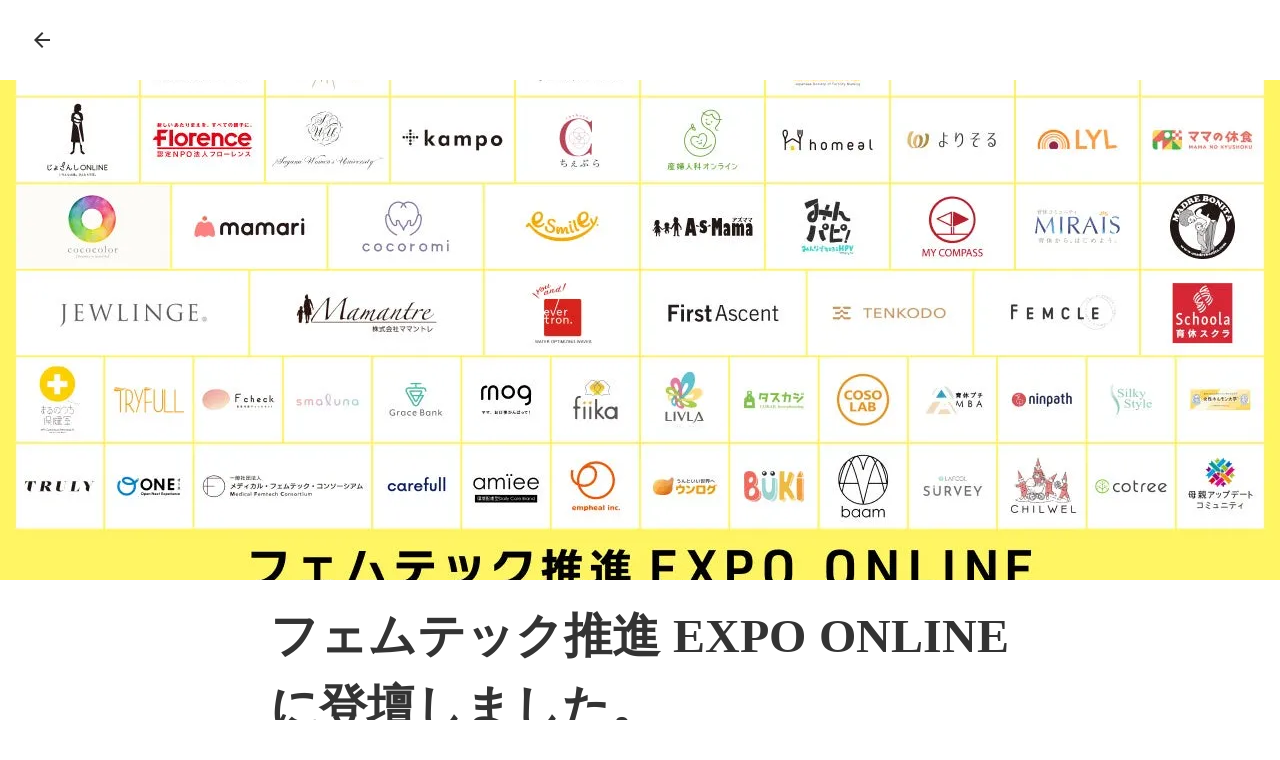

--- FILE ---
content_type: text/html;charset=utf-8
request_url: https://xxnanoni.com/posts/1UfIepjB
body_size: 45514
content:
<!DOCTYPE html>
<html lang="ja">
<head><meta charset="utf-8">
<meta name="viewport" content="width=device-width, initial-scale=1">
<title>あなたの会社に合わせたダイバーシティ推進を| Carefull株式会社</title>
<link rel="preconnect" href="https://fonts.gstatic.com" crossorigin>
<meta name="generator" content="Studio.Design">
<meta name="robots" content="all">
<meta property="og:site_name" content="あなたの会社に合わせたダイバーシティ推進を| Carefull株式会社">
<meta property="og:title" content="あなたの会社に合わせたダイバーシティ推進を| Carefull株式会社">
<meta property="og:image" content="https://storage.googleapis.com/production-os-assets/assets/58c994b0-ae79-4121-ad72-9eb0980c67c1">
<meta property="og:description" content="えるぼし・くるみん認定企業も採用。「女性活躍・DEI推進、何をすればよいか」悩む企業の方へ。各社に合わせた施策で満足度93.1%のフェムテックサービス『carefull』 ">
<meta property="og:type" content="website">
<meta name="description" content="えるぼし・くるみん認定企業も採用。「女性活躍・DEI推進、何をすればよいか」悩む企業の方へ。各社に合わせた施策で満足度93.1%のフェムテックサービス『carefull』 ">
<meta property="twitter:card" content="summary_large_image">
<meta property="twitter:image" content="https://storage.googleapis.com/production-os-assets/assets/58c994b0-ae79-4121-ad72-9eb0980c67c1">
<meta name="apple-mobile-web-app-title" content="あなたの会社に合わせたダイバーシティ推進を| Carefull株式会社">
<meta name="format-detection" content="telephone=no,email=no,address=no">
<meta name="chrome" content="nointentdetection">
<meta property="og:url" content="/posts/1UfIepjB">
<link rel="icon" type="image/png" href="https://storage.googleapis.com/production-os-assets/assets/893f98d8-68a5-4e9b-99ce-d30a6d911240" data-hid="2c9d455">
<link rel="apple-touch-icon" type="image/png" href="https://storage.googleapis.com/production-os-assets/assets/893f98d8-68a5-4e9b-99ce-d30a6d911240" data-hid="74ef90c"><link rel="modulepreload" as="script" crossorigin href="/_nuxt/entry.0096a77d.js"><link rel="preload" as="style" href="/_nuxt/entry.71068e92.css"><link rel="prefetch" as="image" type="image/svg+xml" href="/_nuxt/close_circle.c7480f3c.svg"><link rel="prefetch" as="image" type="image/svg+xml" href="/_nuxt/round_check.0ebac23f.svg"><link rel="prefetch" as="script" crossorigin href="/_nuxt/LottieRenderer.6026b271.js"><link rel="prefetch" as="script" crossorigin href="/_nuxt/error-404.ee1684fd.js"><link rel="prefetch" as="script" crossorigin href="/_nuxt/error-500.912a3e91.js"><link rel="stylesheet" href="/_nuxt/entry.71068e92.css"><style>.page-enter-active{transition:.6s cubic-bezier(.4,.4,0,1)}.page-leave-active{transition:.3s cubic-bezier(.4,.4,0,1)}.page-enter-from,.page-leave-to{opacity:0}</style><style>:root{--rebranding-loading-bg:#e5e5e5;--rebranding-loading-bar:#222}</style><style>.app[data-v-d12de11f]{align-items:center;flex-direction:column;height:100%;justify-content:center;width:100%}.title[data-v-d12de11f]{font-size:34px;font-weight:300;letter-spacing:2.45px;line-height:30px;margin:30px}</style><style>/*! * Font Awesome Free 6.4.2 by @fontawesome - https://fontawesome.com * License - https://fontawesome.com/license/free (Icons: CC BY 4.0, Fonts: SIL OFL 1.1, Code: MIT License) * Copyright 2023 Fonticons, Inc. */.fa-brands,.fa-solid{-moz-osx-font-smoothing:grayscale;-webkit-font-smoothing:antialiased;display:var(--fa-display,inline-block);font-style:normal;font-variant:normal;line-height:1;text-rendering:auto}.fa-solid{font-family:Font Awesome\ 6 Free;font-weight:900}.fa-brands{font-family:Font Awesome\ 6 Brands;font-weight:400}:host,:root{--fa-style-family-classic:"Font Awesome 6 Free";--fa-font-solid:normal 900 1em/1 "Font Awesome 6 Free";--fa-style-family-brands:"Font Awesome 6 Brands";--fa-font-brands:normal 400 1em/1 "Font Awesome 6 Brands"}@font-face{font-display:block;font-family:Font Awesome\ 6 Free;font-style:normal;font-weight:900;src:url(https://storage.googleapis.com/production-os-assets/assets/fontawesome/1629704621943/6.4.2/webfonts/fa-solid-900.woff2) format("woff2"),url(https://storage.googleapis.com/production-os-assets/assets/fontawesome/1629704621943/6.4.2/webfonts/fa-solid-900.ttf) format("truetype")}@font-face{font-display:block;font-family:Font Awesome\ 6 Brands;font-style:normal;font-weight:400;src:url(https://storage.googleapis.com/production-os-assets/assets/fontawesome/1629704621943/6.4.2/webfonts/fa-brands-400.woff2) format("woff2"),url(https://storage.googleapis.com/production-os-assets/assets/fontawesome/1629704621943/6.4.2/webfonts/fa-brands-400.ttf) format("truetype")}</style><style>.spinner[data-v-36413753]{animation:loading-spin-36413753 1s linear infinite;height:16px;pointer-events:none;width:16px}.spinner[data-v-36413753]:before{border-bottom:2px solid transparent;border-right:2px solid transparent;border-color:transparent currentcolor currentcolor transparent;border-style:solid;border-width:2px;opacity:.2}.spinner[data-v-36413753]:after,.spinner[data-v-36413753]:before{border-radius:50%;box-sizing:border-box;content:"";height:100%;position:absolute;width:100%}.spinner[data-v-36413753]:after{border-left:2px solid transparent;border-top:2px solid transparent;border-color:currentcolor transparent transparent currentcolor;border-style:solid;border-width:2px;opacity:1}@keyframes loading-spin-36413753{0%{transform:rotate(0deg)}to{transform:rotate(1turn)}}</style><style>.design-canvas__modal{height:100%;pointer-events:none;position:fixed;transition:none;width:100%;z-index:2}.design-canvas__modal:focus{outline:none}.design-canvas__modal.v-enter-active .studio-canvas,.design-canvas__modal.v-leave-active,.design-canvas__modal.v-leave-active .studio-canvas{transition:.4s cubic-bezier(.4,.4,0,1)}.design-canvas__modal.v-enter-active .studio-canvas *,.design-canvas__modal.v-leave-active .studio-canvas *{transition:none!important}.design-canvas__modal.isNone{transition:none}.design-canvas__modal .design-canvas__modal__base{height:100%;left:0;pointer-events:auto;position:fixed;top:0;transition:.4s cubic-bezier(.4,.4,0,1);width:100%;z-index:-1}.design-canvas__modal .studio-canvas{height:100%;pointer-events:none}.design-canvas__modal .studio-canvas>*{background:none!important;pointer-events:none}</style><style>.LoadMoreAnnouncer[data-v-4f7a7294]{height:1px;margin:-1px;overflow:hidden;padding:0;position:absolute;width:1px;clip:rect(0,0,0,0);border-width:0;white-space:nowrap}</style><style>.TitleAnnouncer[data-v-692a2727]{height:1px;margin:-1px;overflow:hidden;padding:0;position:absolute;width:1px;clip:rect(0,0,0,0);border-width:0;white-space:nowrap}</style><style>.publish-studio-style[data-v-c7690742]{transition:.4s cubic-bezier(.4,.4,0,1)}</style><style>.product-font-style[data-v-51f515bd]{transition:.4s cubic-bezier(.4,.4,0,1)}</style><style>@font-face{font-family:grandam;font-style:normal;font-weight:400;src:url(https://storage.googleapis.com/studio-front/fonts/grandam.ttf) format("truetype")}@font-face{font-family:Material Icons;font-style:normal;font-weight:400;src:url(https://storage.googleapis.com/production-os-assets/assets/material-icons/1629704621943/MaterialIcons-Regular.eot);src:local("Material Icons"),local("MaterialIcons-Regular"),url(https://storage.googleapis.com/production-os-assets/assets/material-icons/1629704621943/MaterialIcons-Regular.woff2) format("woff2"),url(https://storage.googleapis.com/production-os-assets/assets/material-icons/1629704621943/MaterialIcons-Regular.woff) format("woff"),url(https://storage.googleapis.com/production-os-assets/assets/material-icons/1629704621943/MaterialIcons-Regular.ttf) format("truetype")}.StudioCanvas{display:flex;height:auto;min-height:100dvh}.StudioCanvas>.sd{min-height:100dvh;overflow:clip}a,abbr,address,article,aside,audio,b,blockquote,body,button,canvas,caption,cite,code,dd,del,details,dfn,div,dl,dt,em,fieldset,figcaption,figure,footer,form,h1,h2,h3,h4,h5,h6,header,hgroup,html,i,iframe,img,input,ins,kbd,label,legend,li,main,mark,menu,nav,object,ol,p,pre,q,samp,section,select,small,span,strong,sub,summary,sup,table,tbody,td,textarea,tfoot,th,thead,time,tr,ul,var,video{border:0;font-family:sans-serif;line-height:1;list-style:none;margin:0;padding:0;text-decoration:none;-webkit-font-smoothing:antialiased;-webkit-backface-visibility:hidden;box-sizing:border-box;color:#333;transition:.3s cubic-bezier(.4,.4,0,1);word-spacing:1px}a:focus:not(:focus-visible),button:focus:not(:focus-visible),summary:focus:not(:focus-visible){outline:none}nav ul{list-style:none}blockquote,q{quotes:none}blockquote:after,blockquote:before,q:after,q:before{content:none}a,button{background:transparent;font-size:100%;margin:0;padding:0;vertical-align:baseline}ins{text-decoration:none}ins,mark{background-color:#ff9;color:#000}mark{font-style:italic;font-weight:700}del{text-decoration:line-through}abbr[title],dfn[title]{border-bottom:1px dotted;cursor:help}table{border-collapse:collapse;border-spacing:0}hr{border:0;border-top:1px solid #ccc;display:block;height:1px;margin:1em 0;padding:0}input,select{vertical-align:middle}textarea{resize:none}.clearfix:after{clear:both;content:"";display:block}[slot=after] button{overflow-anchor:none}</style><style>.sd{flex-wrap:nowrap;max-width:100%;pointer-events:all;z-index:0;-webkit-overflow-scrolling:touch;align-content:center;align-items:center;display:flex;flex:none;flex-direction:column;position:relative}.sd::-webkit-scrollbar{display:none}.sd,.sd.richText *{transition-property:all,--g-angle,--g-color-0,--g-position-0,--g-color-1,--g-position-1,--g-color-2,--g-position-2,--g-color-3,--g-position-3,--g-color-4,--g-position-4,--g-color-5,--g-position-5,--g-color-6,--g-position-6,--g-color-7,--g-position-7,--g-color-8,--g-position-8,--g-color-9,--g-position-9,--g-color-10,--g-position-10,--g-color-11,--g-position-11}input.sd,textarea.sd{align-content:normal}.sd[tabindex]:focus{outline:none}.sd[tabindex]:focus-visible{outline:1px solid;outline-color:Highlight;outline-color:-webkit-focus-ring-color}input[type=email],input[type=tel],input[type=text],select,textarea{-webkit-appearance:none}select{cursor:pointer}.frame{display:block;overflow:hidden}.frame>iframe{height:100%;width:100%}.frame .formrun-embed>iframe:not(:first-child){display:none!important}.image{position:relative}.image:before{background-position:50%;background-size:cover;border-radius:inherit;content:"";height:100%;left:0;pointer-events:none;position:absolute;top:0;transition:inherit;width:100%;z-index:-2}.sd.file{cursor:pointer;flex-direction:row;outline:2px solid transparent;outline-offset:-1px;overflow-wrap:anywhere;word-break:break-word}.sd.file:focus-within{outline-color:Highlight;outline-color:-webkit-focus-ring-color}.file>input[type=file]{opacity:0;pointer-events:none;position:absolute}.sd.icon,.sd.text{align-content:center;align-items:center;display:flex;flex-direction:row;justify-content:center;overflow:visible;overflow-wrap:anywhere;word-break:break-word}.material-icons{display:inline-block;font-family:Material Icons;font-size:24px;font-style:normal;font-weight:400;letter-spacing:normal;line-height:1;text-transform:none;white-space:nowrap;word-wrap:normal;direction:ltr;text-rendering:optimizeLegibility;-webkit-font-smoothing:antialiased}.sd.material-symbols{font-style:normal;font-variation-settings:"FILL" var(--symbol-fill,0),"wght" var(--symbol-weight,400)}.sd.material-symbols.font-loading{height:24px;opacity:0;overflow:hidden;width:24px}.sd.material-symbols-outlined{font-family:Material Symbols Outlined}.sd.material-symbols-rounded{font-family:Material Symbols Rounded}.sd.material-symbols-sharp{font-family:Material Symbols Sharp}.sd.material-symbols-weight-100{--symbol-weight:100}.sd.material-symbols-weight-200{--symbol-weight:200}.sd.material-symbols-weight-300{--symbol-weight:300}.sd.material-symbols-weight-400{--symbol-weight:400}.sd.material-symbols-weight-500{--symbol-weight:500}.sd.material-symbols-weight-600{--symbol-weight:600}.sd.material-symbols-weight-700{--symbol-weight:700}.sd.material-symbols-fill{--symbol-fill:1}a,a.icon,a.text{-webkit-tap-highlight-color:rgba(0,0,0,.15)}.fixed{z-index:2}.sticky{z-index:1}.button{transition:.4s cubic-bezier(.4,.4,0,1)}.button,.link{cursor:pointer}.submitLoading{opacity:.5!important;pointer-events:none!important}.richText{display:block;word-break:break-word}.richText [data-thread],.richText a,.richText blockquote,.richText em,.richText h1,.richText h2,.richText h3,.richText h4,.richText li,.richText ol,.richText p,.richText p>code,.richText pre,.richText pre>code,.richText s,.richText strong,.richText table tbody,.richText table tbody tr,.richText table tbody tr>td,.richText table tbody tr>th,.richText u,.richText ul{backface-visibility:visible;color:inherit;font-family:inherit;font-size:inherit;font-style:inherit;font-weight:inherit;letter-spacing:inherit;line-height:inherit;text-align:inherit}.richText p{display:block;margin:10px 0}.richText>p{min-height:1em}.richText img,.richText video{height:auto;max-width:100%;vertical-align:bottom}.richText h1{display:block;font-size:3em;font-weight:700;margin:20px 0}.richText h2{font-size:2em}.richText h2,.richText h3{display:block;font-weight:700;margin:10px 0}.richText h3{font-size:1em}.richText h4,.richText h5{font-weight:600}.richText h4,.richText h5,.richText h6{display:block;font-size:1em;margin:10px 0}.richText h6{font-weight:500}.richText [data-type=table]{overflow-x:auto}.richText [data-type=table] p{white-space:pre-line;word-break:break-all}.richText table{border:1px solid #f2f2f2;border-collapse:collapse;border-spacing:unset;color:#1a1a1a;font-size:14px;line-height:1.4;margin:10px 0;table-layout:auto}.richText table tr th{background:hsla(0,0%,96%,.5)}.richText table tr td,.richText table tr th{border:1px solid #f2f2f2;max-width:240px;min-width:100px;padding:12px}.richText table tr td p,.richText table tr th p{margin:0}.richText blockquote{border-left:3px solid rgba(0,0,0,.15);font-style:italic;margin:10px 0;padding:10px 15px}.richText [data-type=embed_code]{margin:20px 0;position:relative}.richText [data-type=embed_code]>.height-adjuster>.wrapper{position:relative}.richText [data-type=embed_code]>.height-adjuster>.wrapper[style*=padding-top] iframe{height:100%;left:0;position:absolute;top:0;width:100%}.richText [data-type=embed_code][data-embed-sandbox=true]{display:block;overflow:hidden}.richText [data-type=embed_code][data-embed-code-type=instagram]>.height-adjuster>.wrapper[style*=padding-top]{padding-top:100%}.richText [data-type=embed_code][data-embed-code-type=instagram]>.height-adjuster>.wrapper[style*=padding-top] blockquote{height:100%;left:0;overflow:hidden;position:absolute;top:0;width:100%}.richText [data-type=embed_code][data-embed-code-type=codepen]>.height-adjuster>.wrapper{padding-top:50%}.richText [data-type=embed_code][data-embed-code-type=codepen]>.height-adjuster>.wrapper iframe{height:100%;left:0;position:absolute;top:0;width:100%}.richText [data-type=embed_code][data-embed-code-type=slideshare]>.height-adjuster>.wrapper{padding-top:56.25%}.richText [data-type=embed_code][data-embed-code-type=slideshare]>.height-adjuster>.wrapper iframe{height:100%;left:0;position:absolute;top:0;width:100%}.richText [data-type=embed_code][data-embed-code-type=speakerdeck]>.height-adjuster>.wrapper{padding-top:56.25%}.richText [data-type=embed_code][data-embed-code-type=speakerdeck]>.height-adjuster>.wrapper iframe{height:100%;left:0;position:absolute;top:0;width:100%}.richText [data-type=embed_code][data-embed-code-type=snapwidget]>.height-adjuster>.wrapper{padding-top:30%}.richText [data-type=embed_code][data-embed-code-type=snapwidget]>.height-adjuster>.wrapper iframe{height:100%;left:0;position:absolute;top:0;width:100%}.richText [data-type=embed_code][data-embed-code-type=firework]>.height-adjuster>.wrapper fw-embed-feed{-webkit-user-select:none;-moz-user-select:none;user-select:none}.richText [data-type=embed_code_empty]{display:none}.richText ul{margin:0 0 0 20px}.richText ul li{list-style:disc;margin:10px 0}.richText ul li p{margin:0}.richText ol{margin:0 0 0 20px}.richText ol li{list-style:decimal;margin:10px 0}.richText ol li p{margin:0}.richText hr{border-top:1px solid #ccc;margin:10px 0}.richText p>code{background:#eee;border:1px solid rgba(0,0,0,.1);border-radius:6px;display:inline;margin:2px;padding:0 5px}.richText pre{background:#eee;border-radius:6px;font-family:Menlo,Monaco,Courier New,monospace;margin:20px 0;padding:25px 35px;white-space:pre-wrap}.richText pre code{border:none;padding:0}.richText strong{color:inherit;display:inline;font-family:inherit;font-weight:900}.richText em{font-style:italic}.richText a,.richText u{text-decoration:underline}.richText a{color:#007cff;display:inline}.richText s{text-decoration:line-through}.richText [data-type=table_of_contents]{background-color:#f5f5f5;border-radius:2px;color:#616161;font-size:16px;list-style:none;margin:0;padding:24px 24px 8px;text-decoration:underline}.richText [data-type=table_of_contents] .toc_list{margin:0}.richText [data-type=table_of_contents] .toc_item{color:currentColor;font-size:inherit!important;font-weight:inherit;list-style:none}.richText [data-type=table_of_contents] .toc_item>a{border:none;color:currentColor;font-size:inherit!important;font-weight:inherit;text-decoration:none}.richText [data-type=table_of_contents] .toc_item>a:hover{opacity:.7}.richText [data-type=table_of_contents] .toc_item--1{margin:0 0 16px}.richText [data-type=table_of_contents] .toc_item--2{margin:0 0 16px;padding-left:2rem}.richText [data-type=table_of_contents] .toc_item--3{margin:0 0 16px;padding-left:4rem}.sd.section{align-content:center!important;align-items:center!important;flex-direction:column!important;flex-wrap:nowrap!important;height:auto!important;max-width:100%!important;padding:0!important;width:100%!important}.sd.section-inner{position:static!important}@property --g-angle{syntax:"<angle>";inherits:false;initial-value:180deg}@property --g-color-0{syntax:"<color>";inherits:false;initial-value:transparent}@property --g-position-0{syntax:"<percentage>";inherits:false;initial-value:.01%}@property --g-color-1{syntax:"<color>";inherits:false;initial-value:transparent}@property --g-position-1{syntax:"<percentage>";inherits:false;initial-value:100%}@property --g-color-2{syntax:"<color>";inherits:false;initial-value:transparent}@property --g-position-2{syntax:"<percentage>";inherits:false;initial-value:100%}@property --g-color-3{syntax:"<color>";inherits:false;initial-value:transparent}@property --g-position-3{syntax:"<percentage>";inherits:false;initial-value:100%}@property --g-color-4{syntax:"<color>";inherits:false;initial-value:transparent}@property --g-position-4{syntax:"<percentage>";inherits:false;initial-value:100%}@property --g-color-5{syntax:"<color>";inherits:false;initial-value:transparent}@property --g-position-5{syntax:"<percentage>";inherits:false;initial-value:100%}@property --g-color-6{syntax:"<color>";inherits:false;initial-value:transparent}@property --g-position-6{syntax:"<percentage>";inherits:false;initial-value:100%}@property --g-color-7{syntax:"<color>";inherits:false;initial-value:transparent}@property --g-position-7{syntax:"<percentage>";inherits:false;initial-value:100%}@property --g-color-8{syntax:"<color>";inherits:false;initial-value:transparent}@property --g-position-8{syntax:"<percentage>";inherits:false;initial-value:100%}@property --g-color-9{syntax:"<color>";inherits:false;initial-value:transparent}@property --g-position-9{syntax:"<percentage>";inherits:false;initial-value:100%}@property --g-color-10{syntax:"<color>";inherits:false;initial-value:transparent}@property --g-position-10{syntax:"<percentage>";inherits:false;initial-value:100%}@property --g-color-11{syntax:"<color>";inherits:false;initial-value:transparent}@property --g-position-11{syntax:"<percentage>";inherits:false;initial-value:100%}</style><style>.snackbar[data-v-3129703d]{align-items:center;background:#fff;border:1px solid #ededed;border-radius:6px;box-shadow:0 16px 48px -8px rgba(0,0,0,.08),0 10px 25px -5px rgba(0,0,0,.11);display:flex;flex-direction:row;gap:8px;justify-content:space-between;left:50%;max-width:90vw;padding:16px 20px;position:fixed;top:32px;transform:translateX(-50%);-webkit-user-select:none;-moz-user-select:none;user-select:none;width:480px;z-index:9999}.snackbar.v-enter-active[data-v-3129703d],.snackbar.v-leave-active[data-v-3129703d]{transition:.4s cubic-bezier(.4,.4,0,1)}.snackbar.v-enter-from[data-v-3129703d],.snackbar.v-leave-to[data-v-3129703d]{opacity:0;transform:translate(-50%,-10px)}.snackbar .convey[data-v-3129703d]{align-items:center;display:flex;flex-direction:row;gap:8px;padding:0}.snackbar .convey .icon[data-v-3129703d]{background-position:50%;background-repeat:no-repeat;flex-shrink:0;height:24px;width:24px}.snackbar .convey .message[data-v-3129703d]{font-size:14px;font-style:normal;font-weight:400;line-height:20px;white-space:pre-line}.snackbar .convey.error .icon[data-v-3129703d]{background-image:url(/_nuxt/close_circle.c7480f3c.svg)}.snackbar .convey.error .message[data-v-3129703d]{color:#f84f65}.snackbar .convey.success .icon[data-v-3129703d]{background-image:url(/_nuxt/round_check.0ebac23f.svg)}.snackbar .convey.success .message[data-v-3129703d]{color:#111}.snackbar .button[data-v-3129703d]{align-items:center;border-radius:40px;color:#4b9cfb;display:flex;flex-shrink:0;font-family:Inter;font-size:12px;font-style:normal;font-weight:700;justify-content:center;line-height:16px;padding:4px 8px}.snackbar .button[data-v-3129703d]:hover{background:#f5f5f5}</style><style>a[data-v-c922c751]{align-items:center;border-radius:4px;bottom:20px;height:20px;justify-content:center;left:20px;perspective:300px;position:fixed;transition:0s linear;width:84px;z-index:2000}@media (hover:hover){a[data-v-c922c751]{transition:.4s cubic-bezier(.4,.4,0,1)}a[data-v-c922c751]:hover{height:32px;width:200px}}[data-v-c922c751] .custom-fill path{fill:var(--10d52ccb)}.fade-enter-active[data-v-c922c751],.fade-leave-active[data-v-c922c751]{transition:opacity .2s cubic-bezier(.4,.4,0,1)}.fade-enter[data-v-c922c751],.fade-leave-to[data-v-c922c751]{opacity:0}</style></head>
<body ><div id="__nuxt"><div><span></span><span></span><!----></div></div><script type="application/json" id="__NUXT_DATA__" data-ssr="true">[["Reactive",1],{"data":2,"state":69,"_errors":70,"serverRendered":72,"path":73,"pinia":74},{"dynamicDataposts/1UfIepjB":3},{"author":4,"body":22,"title":23,"Ytaa3XKI":24,"tags":25,"cover":52,"slug":53,"_meta":54,"_filter":65,"id":68},{"title":5,"slug":6,"_meta":7,"_filter":20,"id":21},"sei","ceo",{"project":8,"publishedAt":10,"createdAt":11,"order":12,"publishType":13,"schema":14,"uid":18,"updatedAt":19},{"id":9},"oKhzhiU9uNAojNX9VKw0",["Date","2021-12-02T10:18:08.000Z"],["Date","2021-12-02T10:17:50.000Z"],-1,"change",{"id":15,"key":16,"postType":17},"5X4BI0GL4tIJctckvMoC","writers","user","Xzsv1b09",["Date","2021-12-02T10:18:22.000Z"],[],"ikVsfoPdwWHK79dIXwdh","\u003Cp data-uid=\"hfjyS34Q\" data-time=\"1645567164032\">\u003Cstrong>フェムテック推進 EXPO ONLINE\u003C/strong>\u003C/p>","フェムテック推進 EXPO ONLINEに登壇しました。","https://exhibition.showbooth.dmm.com/events/femtech2202/",[26],{"dF2KP8hl":27,"title":36,"slug":37,"_meta":38,"_filter":49,"id":51},[28],{"title":5,"slug":6,"_meta":29,"_filter":35,"id":21},{"project":30,"publishedAt":31,"createdAt":32,"order":12,"publishType":13,"schema":33,"uid":18,"updatedAt":34},{"id":9},["Date","2021-12-02T10:18:08.000Z"],["Date","2021-12-02T10:17:50.000Z"],{"id":15,"key":16,"postType":17},["Date","2021-12-02T10:18:22.000Z"],[],"Contents","contents",{"project":39,"publishedAt":40,"createdAt":41,"order":12,"publishType":42,"schema":43,"uid":47,"updatedAt":48},{"id":9},["Date","2021-12-02T10:21:47.000Z"],["Date","2021-12-02T10:20:13.000Z"],"draft",{"id":44,"key":45,"postType":46},"Ohuil6lgmU1PTUgwDhNm","tags","blank","MnN4imks",["Date","2021-12-02T10:21:40.000Z"],[50],"dF2KP8hl:Xzsv1b09","dRKltBOXiAHEcvLd319C","https://storage.googleapis.com/studio-cms-assets/projects/EXawBb8pqD/s-1280x670_v-fms_webp_b9017565-baf3-41a5-b3d1-db7c601641bd.jpg","1UfIepjB",{"project":55,"publishedAt":56,"createdAt":57,"order":58,"publishType":13,"schema":59,"uid":63,"updatedAt":64},{"id":9},["Date","2022-02-17T05:00:00.000Z"],["Date","2022-02-22T01:28:29.000Z"],51,{"id":60,"key":61,"postType":62},"qDwgNTZKG9zFl56WGDZP","posts","post","3LbELszj",["Date","2022-02-22T21:59:24.000Z"],[66,67],"author:Xzsv1b09","tags:MnN4imks","AWiU8a2rqhqi39hOXady",{},{"dynamicDataposts/1UfIepjB":71},null,true,"/posts/1UfIepjB",{"cmsContentStore":75,"indexStore":79,"projectStore":82,"productStore":105,"pageHeadStore":701},{"listContentsMap":76,"contentMap":77},["Map"],["Map",78,3],"posts/1UfIepjB",{"routeType":80,"host":81},"publish","xxnanoni.com",{"project":83},{"id":84,"name":85,"type":86,"customDomain":87,"iconImage":87,"coverImage":88,"displayBadge":89,"integrations":90,"snapshot_path":103,"snapshot_id":104,"recaptchaSiteKey":-1},"EXawBb8pqD","carefull inc.","web","","https://storage.googleapis.com/production-os-assets/assets/58c994b0-ae79-4121-ad72-9eb0980c67c1",false,[91,94,97,100],{"integration_name":92,"code":93},"custom-code","true",{"integration_name":95,"code":96},"facebook-pixel","1233795510914498",{"integration_name":98,"code":99},"google-tag-manager","GTM-MPHD8HW",{"integration_name":101,"code":102},"typesquare","unused","https://storage.googleapis.com/studio-publish/projects/EXawBb8pqD/BW293olyav/","BW293olyav",{"product":106,"isLoaded":72,"selectedModalIds":698,"redirectPage":71,"isInitializedRSS":89,"pageViewMap":699,"symbolViewMap":700},{"breakPoints":107,"colors":120,"fonts":121,"head":208,"info":214,"pages":220,"resources":592,"symbols":595,"style":615,"styleVars":617,"enablePassword":89,"classes":662,"publishedUid":697},[108,111,114,117],{"maxWidth":109,"name":110},600,"mobile",{"maxWidth":112,"name":113},860,"tablet",{"maxWidth":115,"name":116},1100,"small",{"maxWidth":118,"name":119},360,"mini",[],[122,135,147,157,163,167,173,177,179,181,186,190,192,196,200,204],{"family":123,"subsets":124,"variants":127,"vendor":134},"Noto Sans JP",[125,126],"latin","japanese",[128,129,130,131,132,133],"100","300","regular","500","700","900","google",{"family":136,"subsets":137,"variants":140,"vendor":134},"Josefin Sans",[138,125,139],"vietnamese","latin-ext",[128,141,129,142,130,143,144,145,132,146],"100italic","300italic","italic","600","600italic","700italic",{"family":148,"subsets":149,"variants":150,"vendor":134},"Raleway",[125,139],[128,141,151,152,129,142,130,143,131,153,144,145,132,146,154,155,133,156],"200","200italic","500italic","800","800italic","900italic",{"family":158,"subsets":159,"variants":162,"vendor":134},"Montserrat",[160,138,125,161,139],"cyrillic","cyrillic-ext",[128,141,151,152,129,142,130,143,131,153,144,145,132,146,154,155,133,156],{"family":164,"subsets":165,"variants":166,"vendor":134},"Lato",[125,139],[128,141,129,142,130,143,132,146,133,156],{"family":168,"subsets":169,"variants":172,"vendor":134},"Roboto",[160,161,170,171,125,139,138],"greek","greek-ext",[128,141,129,142,130,143,131,153,132,146,133,156],{"family":174,"subsets":175,"variants":176,"vendor":134},"Domine",[125,139],[130,131,144,132],{"family":178,"vendor":101},"ヒラギノ角ゴ W6 JIS2004",{"family":180,"vendor":101},"ヒラギノ角ゴ W3 JIS2004",{"family":182,"subsets":183,"variants":185,"vendor":134},"Hind",[184,125,139],"devanagari",[129,130,131,144,132],{"family":187,"subsets":188,"variants":189,"vendor":134},"Poppins",[184,125,139],[128,141,151,152,129,142,130,143,131,153,144,145,132,146,154,155,133,156],{"family":191,"vendor":101},"ヒラギノ角ゴ W5 JIS2004",{"family":193,"subsets":194,"variants":195,"vendor":134},"Zen Kaku Gothic New",[160,126,125,139],[129,130,131,132,133],{"family":197,"subsets":198,"variants":199,"vendor":134},"Kiwi Maru",[160,126,125,139],[129,130,131],{"family":201,"subsets":202,"variants":203,"vendor":134},"Noto Serif",[160,161,170,171,125,139,138],[130,143,132,146],{"family":205,"subsets":206,"variants":207,"vendor":134},"Inter",[160,161,170,171,125,139,138],[128,151,129,130,131,144,132,154,133],{"favicon":209,"lang":210,"meta":211,"title":213},"https://storage.googleapis.com/production-os-assets/assets/893f98d8-68a5-4e9b-99ce-d30a6d911240","ja",{"description":212,"og:image":87},"えるぼし・くるみん認定企業も採用。「女性活躍・DEI推進、何をすればよいか」悩む企業の方へ。各社に合わせた施策で満足度93.1%のフェムテックサービス『carefull』 ","あなたの会社に合わせたダイバーシティ推進を| Carefull株式会社",{"baseWidth":215,"created_at":216,"screen":217,"type":86,"updated_at":218,"version":219},1280,1518591100346,{"height":109,"isAutoHeight":89,"width":215,"workingState":89},1518792996878,"4.1.7",[221,230,236,244,251,259,264,272,278,297,302,306,316,326,333,338,348,357,362,366,370,377,383,389,395,401,407,413,419,425,431,437,443,449,455,461,467,473,479,485,492,498,504,510,516,522,528,534,539,542,549,555,560,565,570,575,580,586],{"head":222,"id":224,"type":225,"uuid":226,"symbolIds":227},{"favicon":223,"title":87},"https://storage.googleapis.com/production-os-assets/assets/a2909947-9541-43d7-a503-141ea19de4b5","faq/periodpain","page","56f55437-6b8a-4703-b8fe-78c8bae2b04f",[228,229],"28d8adb0-fb72-4964-a0ca-492a6999ddcb","986b5b97-4097-4b1a-ac69-f4502dfc1839",{"head":231,"id":232,"type":225,"uuid":233,"symbolIds":234},{"favicon":223,"title":87},"faq/service","e4604464-67a8-4c6a-b63a-81d21d3e4d6c",[228,235,229],"29b861cd-89ce-4ab7-9206-a590b65e46bc",{"head":237,"id":241,"type":225,"uuid":242,"symbolIds":243},{"meta":238,"title":240},{"description":239},"経営課題に合わせて最適なソリューションをご提案。まずはお気軽にお問い合わせください。","お問い合わせ","contact_workshop","f3a15aa4-c6ab-4360-a01c-fe640ab64931",[228,229],{"head":245,"id":248,"type":225,"uuid":249,"symbolIds":250},{"meta":246,"title":87},{"robots":247},"noindex","specified-commercial-transactions","5d0f1703-9414-43cd-86c7-23a3da0c0983",[229],{"head":252,"id":253,"type":225,"uuid":254,"symbolIds":255},{"favicon":223,"title":87},"/","0b78ff98-f75b-4ff2-8d7f-c3792fc444cf",[256,257,258],"f6cbf892-f48a-42b7-a542-e4e323a29b7d","336a2577-ba44-46db-a793-7715c578dc4c","d2bca10a-c2f2-4096-bbd1-6b2a0359bed1",{"head":260,"id":261,"type":225,"uuid":262,"symbolIds":263},{"favicon":223,"title":87},"cominsoon","ebb456a0-53ea-4fd0-86da-53b47bccc271",[228,229],{"head":265,"id":269,"type":225,"uuid":270,"symbolIds":271},{"meta":266,"title":268},{"description":267,"og:image":87},"「なのに」な領域を「当たり前」にすべく、テクノロジーの力で企業や個人のエンパワーメントを支援","会社概要","about","13249214-9ad2-4b3f-808b-a6263092e36b",[228,235,229],{"head":273,"id":275,"type":225,"uuid":276,"symbolIds":277},{"meta":274,"title":240},{"description":239},"contact","deed713c-6978-4407-9d52-8f019dfd4a4e",[228,229],{"head":279,"id":294,"type":225,"uuid":295,"symbolIds":296},{"customCode":280,"meta":292,"title":293},{"headEnd":281},[282],{"memo":283,"src":284,"tags":285,"uuid":291},"facebook pixel","\u003Cmeta name=\"facebook-domain-verification\" content=\"7gdl1pm9tdh4j89nuqrcyico3pgdfz\" />\n",[286],{"attrs":287,"tagName":290},{"content":288,"name":289},"7gdl1pm9tdh4j89nuqrcyico3pgdfz","facebook-domain-verification","meta","4a98df36-4640-471f-ae49-81d7b8cc33b1",{"description":239},"サンクス","thanks","45efc8fd-21f3-4bbe-963a-e19df7346df2",[228,229],{"id":298,"type":225,"uuid":299,"symbolIds":300},"news-all","2923ab81-b132-427f-b247-3bdf73328dd3",[228,235,301,229],"624e5849-cdcd-44e0-bad7-29686a31a0a2",{"id":303,"type":225,"uuid":304,"symbolIds":305},"news-15","597f76da-57f2-4d21-bcd2-9692d0de209a",[228,235,301,229],{"head":307,"id":311,"position":312,"type":225,"uuid":314,"symbolIds":315},{"meta":308,"title":310},{"description":309,"og:image":87},"女性活躍推進クラウド「carefull」。プレスリリースやメディア掲載情報はこちらをご覧ください。","ニュース","news",{"x":313,"y":313},0,"be3c0253-66d5-4cc8-a94b-42fa9769fd16",[],{"head":317,"id":323,"type":225,"uuid":324,"symbolIds":325},{"favicon":318,"meta":319,"title":322},"https://storage.googleapis.com/production-os-assets/assets/10eeb21f-f4ad-43b8-a738-8278b9cd843c",{"description":320,"og:image":321},"自分ではない、だれかの「痛み」を職場仲間と体験するワークショップ「生理痛体験からはじめる 健康経営への取り組み」","https://storage.googleapis.com/production-os-assets/assets/dd17ec79-7964-4038-a26f-f01cb20944a2","生理痛体験ワークショップ","service_lp","b1e2389a-c427-4fa8-96aa-248c3cd36817",[256,258],{"head":327,"id":329,"type":225,"uuid":330,"symbolIds":331},{"favicon":318,"meta":328,"title":322},{"description":320,"og:image":321},"service","219a87ab-9313-4463-9d87-12a9c5b4a81f",[228,257,332,229],"706bbb2b-5b78-40d7-955b-d7cc40c425ee",{"id":334,"isCreatedInV4":89,"redirectTo":335,"type":336,"uuid":337},"seminar/periodpain","/service","redirect","2e2c731a-6698-4191-baa6-a5d8b7f92eaa",{"head":339,"id":345,"type":225,"uuid":346,"symbolIds":347},{"favicon":340,"meta":341,"title":344},"https://storage.googleapis.com/production-os-assets/assets/5eada9e6-0b99-4227-be1b-b6e4f89aa521",{"description":342,"og:image":343},"女性管理職を増やす取り組みは、社内コミュニケーションの改善や、既存の管理職が知識をつけることから始まります。まだ社内で出来ていない「女性管理職増加の基礎」を学び、社内ですぐに始められる施策を知ることができるセミナーです。","https://storage.googleapis.com/production-os-assets/assets/b2f8f415-3401-434d-b451-c73ad07b780c","Surpass×carefull共催セミナー","seminar/surpass","69a70c36-a084-4fb2-a963-48ee1daa4a3a",[256,258],{"head":349,"id":354,"type":225,"uuid":355,"symbolIds":356},{"favicon":223,"meta":350,"title":353},{"description":351,"og:image":352},"パナソニック株式会社くらしアプライアンス社DEI・組織開発室の呉 怡氏と、国内初のフェムテックの福利厚生プラットフォーム『carefull』を運営する株式会社nanoni代表・張 聖氏の対談を実施。","https://storage.googleapis.com/production-os-assets/assets/e7856bcb-f6ee-438d-9259-5db37fce05a2","ダイバーシティ経営はどう進めるのがいい？　〜パナソニック株式会社くらしアプライアンス社のDEI推進事例から学ぶ〜","seminar/01","518ac3e2-0584-46c9-83a0-b92c34c42a4a",[256,258],{"head":358,"id":359,"type":225,"uuid":360,"symbolIds":361},{"favicon":223,"title":87},"old","a1778c6d-ac21-474b-a2f4-3ceb1a3a852e",[258],{"id":363,"type":225,"uuid":364,"symbolIds":365},"old/news-15","43cf1812-9aab-4eb6-ae46-c7fcf6e7d897",[256,301,258],{"id":367,"type":225,"uuid":368,"symbolIds":369},"old/news-all","3e96cde9-a28f-41bc-9bc6-3c9c7656c6fd",[256,301,258],{"head":371,"id":373,"type":225,"uuid":374,"symbolIds":375},{"meta":372,"title":268},{"description":267,"og:image":87},"old/about","55e96b99-f792-4a04-acc6-2e16deb96cc9",[376,256],"3fe85052-460a-4395-81c3-3d55ecd976f4",{"head":378,"id":380,"type":225,"uuid":381,"symbolIds":382},{"meta":379,"title":240},{"description":239},"old/contact","4835ce1e-8ec8-47e0-942a-92ebd5174491",[256,258],{"head":384,"id":386,"type":225,"uuid":387,"symbolIds":388},{"meta":385,"title":87},{"robots":247},"carefull/dashbord","75fb90ee-305a-4b17-8275-bab8fdc438ce",[],{"head":390,"id":392,"type":225,"uuid":393,"symbolIds":394},{"meta":391,"title":87},{"robots":247},"carefull/Benefit-detail","778c84f0-0b92-4980-a01d-abed2d5a9dee",[],{"head":396,"id":398,"type":225,"uuid":399,"symbolIds":400},{"meta":397,"title":87},{"robots":247},"dashbord","765c5c85-106e-4e20-a670-adde95fb9f86",[],{"head":402,"id":404,"type":225,"uuid":405,"symbolIds":406},{"meta":403,"title":87},{"robots":247},"carefull/benefits","0a23610e-c343-4f0b-a8c2-3ccd705bc978",[],{"head":408,"id":410,"type":225,"uuid":411,"symbolIds":412},{"meta":409,"title":87},{"robots":247},"carefull/officenomura","bd231d76-31b6-40c9-bbf6-f9708c834be2",[],{"head":414,"id":416,"type":225,"uuid":417,"symbolIds":418},{"meta":415,"title":87},{"robots":247},"welfare/fermata-elvietrainer","79fe1fb5-510a-406c-a26b-6dc34c34c4c9",[],{"head":420,"id":422,"type":225,"uuid":423,"symbolIds":424},{"meta":421,"title":87},{"robots":247},"welfare/yorisol","dd9efecc-983b-4a52-8a09-bdb223a39394",[],{"head":426,"id":428,"type":225,"uuid":429,"symbolIds":430},{"meta":427,"title":87},{"robots":247},"welfare/carefull-clinic1","f56a7b44-3c9d-4791-bda7-9ef25514ee5c",[],{"head":432,"id":434,"type":225,"uuid":435,"symbolIds":436},{"meta":433,"title":87},{"robots":247},"welfare/smaluna","e57750b6-b199-495a-8156-16472d755bfb",[],{"head":438,"id":440,"type":225,"uuid":441,"symbolIds":442},{"meta":439,"title":87},{"robots":247},"welfare/minacolor","51e15f72-6a81-43ec-a65d-535802ed2cae",[],{"head":444,"id":446,"type":225,"uuid":447,"symbolIds":448},{"meta":445,"title":87},{"robots":247},"welfare/sayaka-clinic","07c100fd-0c5e-4975-8b2f-47855772283f",[],{"head":450,"id":452,"type":225,"uuid":453,"symbolIds":454},{"meta":451,"title":87},{"robots":247},"welfare/nosh","78da0f98-3772-439e-9e5d-2533a6296a9d",[],{"head":456,"id":458,"type":225,"uuid":459,"symbolIds":460},{"meta":457,"title":87},{"robots":247},"welfare/melon","301d3f7e-dfde-46d4-ba16-44f13b5e317c",[],{"head":462,"id":464,"type":225,"uuid":465,"symbolIds":466},{"meta":463,"title":87},{"robots":247},"welfare/fermata","a5ca48b7-8f85-46a0-b1b1-0f956c2e4589",[],{"head":468,"id":470,"type":225,"uuid":471,"symbolIds":472},{"meta":469,"title":87},{"robots":247},"period-bath","364a3f9c-ebb9-4a52-ab61-5c8e6c2b3c8d",[],{"head":474,"id":476,"type":225,"uuid":477,"symbolIds":478},{"meta":475,"title":87},{"robots":247},"period-pill-1","5fb9888a-750f-4291-8eee-e853cc22c9e7",[],{"head":480,"id":482,"type":225,"uuid":483,"symbolIds":484},{"meta":481,"title":87},{"robots":247},"period-food","2fc8df23-5f81-4ef8-88a3-dd4039583198",[],{"head":486,"id":489,"type":225,"uuid":490,"symbolIds":491},{"favicon":223,"meta":487,"title":488},{"description":87,"og:image":87},"ケアフル｜採用ページ","carrier","d3fa56fc-5e29-4268-a949-5944f1f8a4dc",[228,229],{"head":493,"id":495,"type":225,"uuid":496,"symbolIds":497},{"meta":494,"title":87},{"robots":247},"carefull/panasonic/marketplace/pms","c325efc4-33af-4888-9dee-230c7ed63324",[],{"head":499,"id":501,"type":225,"uuid":502,"symbolIds":503},{"meta":500,"title":87},{"robots":247},"carefull/panasonic/marketplace/fertility","0aac9dc4-0eab-4a8f-98db-cc04ed794b43",[],{"head":505,"id":507,"type":225,"uuid":508,"symbolIds":509},{"meta":506,"title":87},{"robots":247},"carefull/panasonic/marketplace/postpartum","9378584d-e4bd-4405-a52b-a5f020a36901",[],{"head":511,"id":513,"type":225,"uuid":514,"symbolIds":515},{"meta":512,"title":87},{"robots":247},"carefull/panasonic/marketplace/menopause","f5e935d1-620a-4205-8cf0-0e12acc65c0c",[],{"head":517,"id":519,"type":225,"uuid":520,"symbolIds":521},{"meta":518,"title":87},{"robots":247},"carefull/panasonic/marketplace/general","bfb22fb0-f95d-4811-91a5-12fe166557bb",[],{"head":523,"id":525,"type":225,"uuid":526,"symbolIds":527},{"meta":524,"title":87},{"robots":247},"carefull/panasonic/marketplace/foodandsuppliments","26e5b286-d2d2-4e1f-9e4c-056350590a4a",[],{"head":529,"id":531,"type":225,"uuid":532,"symbolIds":533},{"meta":530,"title":87},{"robots":247},"carefull/panasonic/marketplace","e1816e1a-a69a-47d1-9388-8929595abb94",[],{"id":535,"responsive":72,"type":536,"uuid":537,"symbolIds":538},"4","modal","11197bea-2409-4d48-8ccb-16c59b653662",[],{"id":536,"type":536,"uuid":540,"symbolIds":541},"85d3b2f7-9721-4321-a34c-61084c25bb0e",[],{"cmsRequest":543,"id":546,"type":225,"uuid":547,"symbolIds":548},{"contentSlug":544,"schemaKey":545},"{{$route.params.slug}}","wYfuj8f_","wYfuj8f_/:slug","91541f1f-5ca8-40f4-8e7e-1e56c143670f",[228,235,301,229],{"cmsRequest":550,"id":552,"type":225,"uuid":553,"symbolIds":554},{"contentSlug":544,"schemaKey":551},"WJbpC_ip","WJbpC_ip/:slug","07194cfe-3f99-456f-bced-0e72962f9fa5",[228,235,301,229],{"cmsRequest":556,"id":557,"type":225,"uuid":558,"symbolIds":559},{"contentSlug":544,"schemaKey":61},"posts2/:slug","884ef6b3-9d94-4118-9b96-fecbac163479",[228,229],{"cmsRequest":561,"id":562,"type":225,"uuid":563,"symbolIds":564},{"contentSlug":544,"schemaKey":61},"posts/:slug","d749797b-7791-422e-b720-31e4bd3a76cc",[],{"cmsRequest":566,"id":567,"type":225,"uuid":568,"symbolIds":569},{"contentSlug":544,"schemaKey":45},"tags/:slug","7414d391-e9f8-4070-9cb8-7a99ead36f95",[],{"cmsRequest":571,"id":572,"type":225,"uuid":573,"symbolIds":574},{"contentSlug":544,"schemaKey":551},"old/WJbpC_ip/:slug","02455ecb-63d9-40cf-a9a5-183d20fbf5e9",[256,301,258],{"cmsRequest":576,"id":577,"type":225,"uuid":578,"symbolIds":579},{"contentSlug":544,"schemaKey":545},"old/wYfuj8f/:slug","f8f7cb67-5790-40d2-8ee9-ef1e84461908",[256,301,258],{"cmsRequest":581,"id":583,"type":225,"uuid":584,"symbolIds":585},{"contentSlug":544,"schemaKey":582},"fsjWhAPd","carefull/benefits/:slug","ee72618c-571f-4648-bd89-92534c6264ed",[],{"cmsRequest":587,"id":589,"type":225,"uuid":590,"symbolIds":591},{"contentSlug":544,"schemaKey":588},"HSLgVCu0","welfare/:slug","950bef59-2dba-4f1a-8c56-095180086eef",[],{"rssList":593,"apiList":594,"cmsProjectId":9},[],[],[596,598,600,602,604,605,606,607,608,609,611,612,613,614],{"uuid":597},"210fbf49-a2d3-4752-9db2-ec7b86933de6",{"uuid":599},"47bcc810-6e56-47a0-856a-3161c42710d7",{"uuid":601},"85870cff-5e36-439a-9b9a-93d7544f8ef8",{"uuid":603},"d85da9ca-0ea4-4b4f-90a0-28c7da9f44a9",{"uuid":376},{"uuid":256},{"uuid":258},{"uuid":301},{"uuid":235},{"uuid":610},"ae2e488a-8e63-42b5-9ca7-e61d7869e97a",{"uuid":257},{"uuid":229},{"uuid":228},{"uuid":332},{"fontFamily":616},[],{"fontFamily":618},[619,622,625,627,629,631,633,635,638,641,643,645,648,651,654,657,659],{"key":620,"name":87,"value":621},"da94aef9","'Noto Sans JP'",{"key":623,"name":87,"value":624},"b992224e","'Josefin Sans'",{"key":626,"name":87,"value":148},"31a2e905",{"key":628,"name":87,"value":158},"88bd4996",{"key":630,"name":87,"value":164},"32975ffe",{"key":632,"name":87,"value":168},"c2bc5be7",{"key":634,"name":87,"value":174},"95a04083",{"key":636,"name":87,"value":637},"eda0b338","'ヒラギノ角ゴ W6 JIS2004'",{"key":639,"name":87,"value":640},"e2b51fe6","'ヒラギノ角ゴ W3 JIS2004'",{"key":642,"name":87,"value":182},"6bac6869",{"key":644,"name":87,"value":187},"34a3d44c",{"key":646,"name":87,"value":647},"3eb6474b","'ヒラギノ角ゴ W5 JIS2004'",{"key":649,"name":87,"value":650},"01ace736","'Zen Kaku Gothic New'",{"key":652,"name":87,"value":653},"bd8db570","'Kiwi Maru'",{"key":655,"name":87,"value":656},"63880485","'Noto Serif'",{"key":658,"name":87,"value":647},"2f92382b",{"key":660,"name":87,"value":661},"288da047","Inter,'Noto Sans JP'",{"typography":663,"motion":696},[664,672,678,684,691],{"key":665,"name":666,"style":667},"__TEXT_STYLE_TITLE_XL","Title-XL",{"fontFamily":668,"fontSize":669,"fontWeight":670,"letterSpacing":313,"lineHeight":671},"var(--s-font-288da047)","48px",700,"1.1",{"key":673,"name":674,"style":675},"__TEXT_STYLE_TITLE_L","Title-L",{"fontFamily":668,"fontSize":676,"fontWeight":670,"letterSpacing":313,"lineHeight":677},"32px","1.2",{"key":679,"name":680,"style":681},"__TEXT_STYLE_TITLE_M","Title-M",{"fontFamily":668,"fontSize":682,"fontWeight":670,"letterSpacing":313,"lineHeight":683},"24px","1.4",{"key":685,"name":686,"style":687},"__TEXT_STYLE_PARAGRAPH_L","Paragraph-L",{"fontFamily":668,"fontSize":688,"fontWeight":689,"letterSpacing":313,"lineHeight":690},"16px",400,"1.5",{"key":692,"name":693,"style":694},"__TEXT_STYLE_PARAGRAPH_M","Paragraph-M",{"fontFamily":668,"fontSize":695,"fontWeight":689,"letterSpacing":313,"lineHeight":683},"12px",[],"20251104133648",[],{},["Map"],{"googleFontMap":702,"typesquareLoaded":89,"hasCustomFont":89},["Map"]]</script><script>window.__NUXT__={};window.__NUXT__.config={public:{apiBaseUrl:"https://api.studiodesignapp.com/api",cmsApiBaseUrl:"https://api.cms.studiodesignapp.com",previewBaseUrl:"https://preview.studio.site",facebookAppId:"569471266584583",firebaseApiKey:"AIzaSyBkjSUz89vvvl35U-EErvfHXLhsDakoNNg",firebaseProjectId:"studio-7e371",firebaseAuthDomain:"studio-7e371.firebaseapp.com",firebaseDatabaseURL:"https://studio-7e371.firebaseio.com",firebaseStorageBucket:"studio-7e371.appspot.com",firebaseMessagingSenderId:"373326844567",firebaseAppId:"1:389988806345:web:db757f2db74be8b3",studioDomain:".studio.site",studioPublishUrl:"https://storage.googleapis.com/studio-publish",studioPublishIndexUrl:"https://storage.googleapis.com/studio-publish-index",rssApiPath:"https://rss.studiodesignapp.com/rssConverter",embedSandboxDomain:".studioiframesandbox.com",apiProxyUrl:"https://api.proxy.studiodesignapp.com/publish",proxyApiBaseUrl:"",isPublishSite:true,isDev:false,fontsApiBaseUrl:"https://fonts.studio.design"},app:{baseURL:"/",buildAssetsDir:"/_nuxt/",cdnURL:""}}</script><script type="module" src="/_nuxt/entry.0096a77d.js" crossorigin></script></body>
</html>

--- FILE ---
content_type: text/plain; charset=utf-8
request_url: https://analytics.studiodesignapp.com/event
body_size: -229
content:
Message published: 17012786195282858